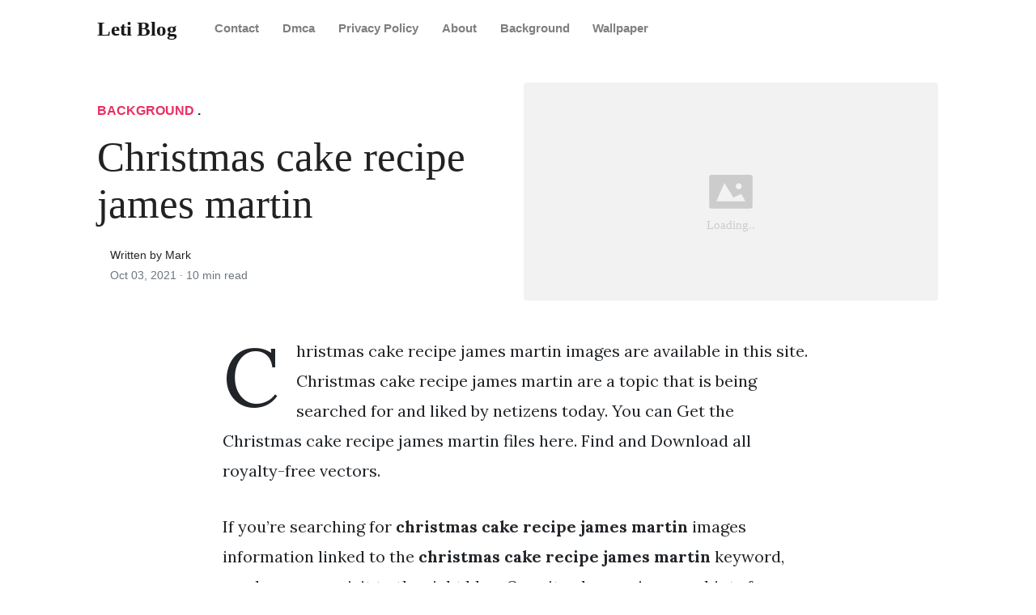

--- FILE ---
content_type: text/html; charset=utf-8
request_url: https://letitiawright.pages.dev/christmas-cake-recipe-james-martin/
body_size: 8256
content:
<!DOCTYPE html>
<html>
<head>
<meta charset="utf-8">
<meta name="viewport" content="width=device-width, initial-scale=1, shrink-to-fit=no">
<meta http-equiv="X-UA-Compatible" content="ie=edge">
    
	<title>Christmas cake recipe james martin | Leti Blog</title>
	<meta name="url" content="https://letitiawright.pages.dev/christmas-cake-recipe-james-martin/" />
	<meta property="og:url" content="https://letitiawright.pages.dev/christmas-cake-recipe-james-martin/">
	<meta property="article:author" content="Mark"> 
	<meta name="author" content="Mark">
	<link rel="canonical" href="https://letitiawright.pages.dev/christmas-cake-recipe-james-martin/">
	<link rel="preconnect" href="https://stackpath.bootstrapcdn.com">
	<link rel="dns-prefetch" href="https://stackpath.bootstrapcdn.com">
	<link rel="preconnect" href="https://code.jquery.com">
	<link rel="dns-prefetch" href="https://code.jquery.com">
	<link rel="preconnect" href="https://i.pinimg.com">
	<link rel="dns-prefetch" href="https://i.pinimg.com">
	<link rel="preconnect" href="https://fonts.googleapis.com">
	<link rel="dns-prefetch" href="https://fonts.googleapis.com">
	<link rel="stylesheet" href="https://letitiawright.pages.dev/assets/css/all.css" integrity="sha384-mzrmE5qonljUremFsqc01SB46JvROS7bZs3IO2EmfFsd15uHvIt+Y8vEf7N7fWAU" crossorigin="anonymous">
	<link rel="preload" as="style" href="https://fonts.googleapis.com/css?family=Lora:400,400i,700">
	<link href="https://fonts.googleapis.com/css?family=Lora:400,400i,700" rel="stylesheet">
	<link rel="stylesheet" href="https://letitiawright.pages.dev/assets/css/main.css">
	<link rel="stylesheet" href="https://letitiawright.pages.dev/assets/css/theme.css">
	<link rel="icon" type="image/png" href="/logo.png">
	<link rel="icon" type="image/x-icon" sizes="16x16 32x32" href="/favicon.ico">
	<link rel="shortcut icon" href="/favicon.ico">
	<meta name="keywords" content="Christmas cake recipe james martin">
	<meta name="description" content="Christmas cake recipe james martin images are available in this site. Christmas cake recipe james martin are a topic that is being searched for and liked by netizens today. You can Get the Christmas cake recipe james martin files here. Find and Download all royalty-free vectors.">
	<meta name="robots" content="follow, index, max-snippet:-1, max-video-preview:-1, max-image-preview:large"/>
	<meta Content='snippet' name='googlebot'/>
	<meta content='global' name='distribution'/>
	<meta content='general' name='rating'/>
	<meta content='follow, all' name='Googlebot-Image'/>
	<meta content='follow, all' name='Scooter'/>
	<meta content='follow, all' name='msnbot'/>
	<meta content='follow, all' name='alexabot'/>
	<meta content='follow, all' name='Slurp'/>
	<meta content='follow, all' name='ZyBorg'/>
	<meta content='follow, all' name='Scooter'/>
	<meta content='ALL' name='SPIDERS'/>
	<meta content='ALL' name='WEBCRAWLERS'/>
	<meta content='1, 2, 3, 10, 11, 12, 13, ATF' name='serps'/>
	<meta content='Aeiwi, Alexa, AllTheWeb, AltaVista, AOL Netfind, Anzwers, Canada, DirectHit, EuroSeek, Excite, Overture, Go, Google, HotBot. InfoMak, Kanoodle, Lycos, MasterSite, National Directory, Northern Light, SearchIt, SimpleSearch, WebsMostLinked, WebTop, What-U-Seek, AOL, Yahoo, WebCrawler, Infoseek, Excite, Magellan, LookSmart, CNET, Googlebot' name='search engines'/>
	<meta property="og:type" content="article" />
	<meta property="og:title" content="Christmas cake recipe james martin" />
	<meta property="og:description" content="Christmas cake recipe james martin images are available in this site. Christmas cake recipe james martin are a topic that is being searched for and liked by netizens today. You can Get the Christmas cake recipe james martin files here. Find and Download all royalty-free vectors." />
	<meta property="og:image" content="https://s-media-cache-ak0.pinimg.com/originals/33/80/81/33808148e5bd233eee32a030ea1a2e43.jpg" />
	<meta property="og:image:alt" content="Image from Christmas cake recipe james martin - by Leti Blog" />
	<meta itemprop="name" content="Christmas cake recipe james martin">
	<meta itemprop="description" content="Christmas cake recipe james martin images are available in this site. Christmas cake recipe james martin are a topic that is being searched for and liked by netizens today. You can Get the Christmas cake recipe james martin files here. Find and Download all royalty-free vectors.">
	<meta itemprop="image" content="https://s-media-cache-ak0.pinimg.com/originals/33/80/81/33808148e5bd233eee32a030ea1a2e43.jpg">
	<meta property="og:type" content="website">
	<meta property="og:title" content="Christmas cake recipe james martin">
	<meta property="og:description" content="Christmas cake recipe james martin images are available in this site. Christmas cake recipe james martin are a topic that is being searched for and liked by netizens today. You can Get the Christmas cake recipe james martin files here. Find and Download all royalty-free vectors.">
	<meta property="og:image" content="https://s-media-cache-ak0.pinimg.com/originals/33/80/81/33808148e5bd233eee32a030ea1a2e43.jpg">
	<meta name="twitter:card" content="summary_large_image">
	<meta name="twitter:title" content="Christmas cake recipe james martin">
	<meta name="twitter:description" content="Christmas cake recipe james martin images are available in this site. Christmas cake recipe james martin are a topic that is being searched for and liked by netizens today. You can Get the Christmas cake recipe james martin files here. Find and Download all royalty-free vectors.">
	<meta name="twitter:image" content="https://s-media-cache-ak0.pinimg.com/originals/33/80/81/33808148e5bd233eee32a030ea1a2e43.jpg">
	<meta property="og:site_name" content="Leti Blog" />
	<meta property="article:published_time" content="2021-10-03" />
    <meta name="google-site-verification" content="qun1ZeSHF3iNhpALCj_89pRts7BlUTfqUqxkmR_Y-g0" />



<script type="application/ld+json">
{
    "@context": "http://schema.org",
    "@type": "BlogPosting",
    "articleSection": "post",
    "name": "Christmas cake recipe james martin",
    "headline": "Christmas cake recipe james martin",
    "alternativeHeadline": "",
    "description": "Christmas cake recipe james martin images are available in this site. Christmas cake recipe james martin are a topic that is being searched for and liked by netizens today. You can Get the Christmas cake recipe james martin files here. Find and Download all royalty-free vectors.",
    "inLanguage": "en-us",
    "isFamilyFriendly": "true",
    "mainEntityOfPage": {
        "@type": "WebPage",
        "@id": "https:\/\/letitiawright.pages.dev\/christmas-cake-recipe-james-martin\/"
    },
    "author" : {
        "@type": "Person",
        "url": "https://letitiawright.pages.dev",
        "name": "Mark"
    },
    "reviewRating": {
        "@type": "Rating",
        "itemReviewed": "Christmas cake recipe james martin",
        "ratingValue": "4",
        "reviewCount": "262"
    },
    "creator" : {
        "@type": "Person",
        "name": "Mark"
    },
    "accountablePerson" : {
        "@type": "Person",
        "name": "Mark"
    },
    "copyrightHolder" : "Leti Blog",
    "copyrightYear" : "2021",
    "dateCreated": "2021-10-03T02:08:34.00Z",
    "datePublished": "2021-10-03T02:08:34.00Z",
    "dateModified": "2021-10-08T00:00:00.00Z",
    "publisher":{
        "@type":"Organization",
        "name": "Leti Blog",
        "url": "https://letitiawright.pages.dev",
        "logo": {
            "@type": "ImageObject",
            "url": "https:\/\/letitiawright.pages.dev\/logo.png",
            "width":"32",
            "height":"32"
        }
    },
    "image": "https://letitiawright.pages.dev/logo.png",
    "url" : "https:\/\/letitiawright.pages.dev\/christmas-cake-recipe-james-martin\/",
    "wordCount" : "2022",
    "genre" : [ "Christmas cake recipe james martin" ],
    "keywords" : [ "Christmas" , "cake" , "recipe" , "james" , "martin" ]
}
</script>

</head>
  <body>    
    <nav id="MagicMenu" class="topnav navbar navbar-expand-lg navbar-light bg-white fixed-top">
    <div class="container">
        <a class="navbar-brand" href="https://letitiawright.pages.dev"><span style="text-transform: capitalize;font-weight: bold;">Leti Blog</strong></a>
        <button class="navbar-toggler collapsed" type="button" data-toggle="collapse" data-target="#navbarColor02" aria-controls="navbarColor02" aria-expanded="false" aria-label="Toggle navigation"><span class="navbar-toggler-icon"></span></button>
        <div class="navbar-collapse collapse" id="navbarColor02" style="">
            <ul class="navbar-nav mr-auto d-flex align-items-center">
               
               <li class="nav-item"><a class="nav-link" style="font-weight: bold;" href="https://letitiawright.pages.dev/contact/">Contact</a></li>
               <li class="nav-item"><a class="nav-link" style="font-weight: bold;" href="https://letitiawright.pages.dev/dmca/">Dmca</a></li>
               <li class="nav-item"><a class="nav-link" style="font-weight: bold;" href="https://letitiawright.pages.dev/privacy-policy/">Privacy Policy</a></li>
               <li class="nav-item"><a class="nav-link" style="font-weight: bold;" href="https://letitiawright.pages.dev/about/">About</a></li><li class="nav-item"><a class="nav-link" style="text-transform: capitalize;font-weight: bold;" href="https://letitiawright.pages.dev/categories/background/" title="Background">Background</a></li><li class="nav-item"><a class="nav-link" style="text-transform: capitalize;font-weight: bold;" href="https://letitiawright.pages.dev/categories/wallpaper/" title="Wallpaper">Wallpaper</a></li></ul>
        </div>
    </div>
    </nav>
    <main role="main" class="site-content">
<div class="container">
<div class="jumbotron jumbotron-fluid mb-3 pl-0 pt-0 pb-0 bg-white position-relative">
        <div class="h-100 tofront">
            <div class="row justify-content-between ">
                <div class=" col-md-6 pr-0 pr-md-4 pt-4 pb-4 align-self-center">
                    <p class="text-uppercase font-weight-bold"><span class="catlist"><a class="sscroll text-danger" href="https://letitiawright.pages.dev/categories/background"/>Background</a> . </span></p>
                    <h1 class="display-4 mb-4 article-headline">Christmas cake recipe james martin</h1>
                    <div class="d-flex align-items-center">
                        <small class="ml-3">Written by Mark <span class="text-muted d-block mt-1">Oct 03, 2021 · <span class="reading-time">10 min read</span></span></small>
                    </div>
                </div>
                <div class="col-md-6 pr-0 align-self-center">
                    <img class="rounded" src="https://s-media-cache-ak0.pinimg.com/originals/33/80/81/33808148e5bd233eee32a030ea1a2e43.jpg" onerror="this.onerror=null;this.src='https:\/\/letitiawright.pages.dev\/img\/placeholder.svg';" alt="Christmas cake recipe james martin"/>
                </div>
            </div>
        </div>
    </div>
</div>

<div class="container-lg pt-4 pb-4">
    <div class="row justify-content-center">
        <div class="col-md-12 col-lg-8">
            <article class="article-post">
            <p>Christmas cake recipe james martin images are available in this site. Christmas cake recipe james martin are a topic that is being searched for and liked by netizens today. You can Get the Christmas cake recipe james martin files here. Find and Download all royalty-free vectors.</p>
            <p>If you&rsquo;re searching for <strong>christmas cake recipe james martin</strong> images information linked to the <strong>christmas cake recipe james martin</strong> keyword, you have pay a visit to the right  blog.  Our site always  gives you  hints  for refferencing  the maximum  quality video and image  content, please kindly search and locate more enlightening video articles and images  that match your interests.</p>
<p>Cover with a lid, and leave to soak for 3 days, stirring daily. Put 1kg mixed dried fruit, the zest and juice of 1 orange and 1 lemon, 150ml brandy or other alcohol, 250g softened butter and 200g light, soft brown sugar in a large pan set over a medium heat. Cool the cake for 30 minutes in the tin, then remove it to a wire rack to finish cooling. I made a couple of different cakes, handed them to the christmas cake eaters and this was voted the favourite. 500g dried mixed fruit (jame martin’s recipe called for sultanas, raisins, cranberries, mixed peel, dried grapes and dried mulberries)</p>
<p><strong>Christmas Cake Recipe James Martin</strong>. I made a couple of different cakes, handed them to the christmas cake eaters and this was voted the favourite. The royal family has shared their recipe for the queen�s christmas pudding, but many chefs have shared their shock that it contains beer, an ingredient traditionally used in a peasants� version of. We�ve put together our best christmas cake recipes of all time. This recipe is really forgiving, so choose fruits that you love, as the final cake will still be a cracker!</p>
<!-- ads/auto.txt --><br>
<!-- <center><img src="https://clickghar.com/assets/one_page_marvel/img/logo/view_details.png" alt="Hack Bitcoin Now" title="Hack Bitcoin Now" width="250" height="auto">
</center> -->
<div style="text-align: center;">
<a href="/" class="sidebar-recent__title" style="text-decoration: none;  font-size: 18px;">➡ View Here ⬅</a>
</div>
<p><img loading="lazy" width="100%" src="https://letitiawright.pages.dev/img/placeholder.svg" data-src="https://i.pinimg.com/originals/2d/9e/17/2d9e173a9580cb6ce003cddca19b58e7.png" alt="James Martin clementine syllabub recipe on Home Comforts" title="James Martin clementine syllabub recipe on Home Comforts" onerror="this.onerror=null;this.src='https:\/\/letitiawright.pages.dev\/img\/placeholder.svg';" class="center" />
James Martin clementine syllabub recipe on Home Comforts From pinterest.com</p>
<div class="sidebar-recent__title" style="text-decoration: none;  font-size: 18px;">
	Read also:
</div>
<p><span class="navi text-left"><a class="badge badge-primary" href="/cat-names-unique-spanish/">Cat names unique spanish</a></span><br>
<span class="navi text-left"><a class="badge badge-danger" href="/cats-musical-songs-memory/">Cats musical songs memory</a></span><br>
<span class="navi text-left"><a class="badge badge-danger" href="/cats-near-me-for-rehoming/">Cats near me for rehoming</a></span><br>
<span class="navi text-left"><a class="badge badge-danger" href="/chris-christie-health-problems/">Chris christie health problems</a></span><br></p>
<p>Grease a 20cm round or 18cm square cake tin and line the bottom and sides with baking parchment. How to make christmas cake. They look so pretty on the plate and are perfect as part of an afternoon tea or elevenses! Whisk the icing sugar and lemon juice together in a bowl, then pour the icing over the warm cake. This recipe is courtesy of tesco and features some additional ingredients like grated apple for even more texture. The royal family has shared their recipe for the queen�s christmas pudding, but many chefs have shared their shock that it contains beer, an ingredient traditionally used in a peasants� version of.</p>
<h3 id="place-the-dried-fruit-in-a-saucepan-with-the-booze-and-bring-to-a-simmer">Place the dried fruit in a saucepan with the booze and bring to a simmer.</h3><p>Put 1kg mixed dried fruit, the zest and juice of 1 orange and 1 lemon, 150ml brandy or other alcohol, 250g softened butter and 200g light, soft brown sugar in a large pan set over a medium heat. So now this is the recipe i always use. Preheat the oven to 150c/gas 2 and line the base and sides of a 23cm round tin or a 20cm square tin with a double layer of greaseproof paper. Cover with a lid, and leave to soak for 3 days, stirring daily. Christmas cake recipe november 15, 2020 // how to guides // books / brandy / cake / christmas in the christmas chronicles, nigel slater has put together a wonderful compilation of recipes, notes and stories to see us through from the 1st november to the end of january. This recipe is courtesy of tesco and features some additional ingredients like grated apple for even more texture.</p>
<!-- ads/auto.txt --><br>
<!-- <center><img src="https://clickghar.com/assets/one_page_marvel/img/logo/view_details.png" alt="Hack Bitcoin Now" title="Hack Bitcoin Now" width="250" height="auto">
</center> -->
<div style="text-align: center;">
<a href="/" class="sidebar-recent__title" style="text-decoration: none;  font-size: 18px;">➡ View Here ⬅</a>
</div>
<p><img loading="lazy" width="100%" src="https://letitiawright.pages.dev/img/placeholder.svg" data-src="http://thetalentzone.co.uk/musictv/wp-content/uploads/2015/12/salmon.png" alt="James Martin cheat’s salmon coulibiac recipe on Home" title="James Martin cheat’s salmon coulibiac recipe on Home" onerror="this.onerror=null;this.src='https:\/\/letitiawright.pages.dev\/img\/placeholder.svg';" class="center" />
Source: pinterest.com</p>
<p>Christmas cake recipe november 15, 2020 // how to guides // books / brandy / cake / christmas in the christmas chronicles, nigel slater has put together a wonderful compilation of recipes, notes and stories to see us through from the 1st november to the end of january. Leave to cool for 30 mins. Christmas cake recipe november 15, 2020 // how to guides // books / brandy / cake / christmas in the christmas chronicles, nigel slater has put together a wonderful compilation of recipes, notes and stories to see us through from the 1st november to the end of january. Whisk the icing sugar and lemon juice together in a bowl, then pour the icing over the warm cake. Put all the dried fruit in a container, pour over the sherry and stir in the orange zest.</p>
<p><img loading="lazy" width="100%" src="https://letitiawright.pages.dev/img/placeholder.svg" data-src="https://i.pinimg.com/originals/67/64/31/6764312f7906c6519fbeec6abe4c5f52.jpg" alt="James Martin’s St Emilion Macarons Recipe in 2020" title="James Martin’s St Emilion Macarons Recipe in 2020" onerror="this.onerror=null;this.src='https:\/\/letitiawright.pages.dev\/img\/placeholder.svg';" class="center" />
Source: pinterest.com</p>
<p>Tip into the lined tin and level the top with a spatula. This is a very dark, rich fruit cake. His father ran the catering side of castle howard stately home in yorkshire and, when he was only 12, james could boast that he�d cooked for the queen. Preheat the oven to 150c/gas 2 and line the base and sides of a 23cm round tin or a 20cm square tin with a double layer of greaseproof paper. Put all the dried fruit in a container, pour over the sherry and stir in the orange zest.</p>
<p><img loading="lazy" width="100%" src="https://letitiawright.pages.dev/img/placeholder.svg" data-src="https://i.pinimg.com/originals/b9/d0/a7/b9d0a7556c79d67d134f42a5ff9b73bc.png" alt="James Martin delice of fruit dessert recipe on Home" title="James Martin delice of fruit dessert recipe on Home" onerror="this.onerror=null;this.src='https:\/\/letitiawright.pages.dev\/img\/placeholder.svg';" class="center" />
Source: pinterest.com</p>
<p>Put all the dried fruit in a container, pour over the sherry and stir in the orange zest. I make four a year for us and the family, this year i�ve give james martin�s recipe a try and the end result is looking good. No christmas is complete without a wonderful classic christmas cake. Typically the fruit is soaked in alcohol (most commonly brandy) overnight before baking, then wrapped into a fragrant baking paper parcel and left to mature for at least a month. James martin was born into the chef�s life:</p>
<p><img loading="lazy" width="100%" src="https://letitiawright.pages.dev/img/placeholder.svg" data-src="https://i.pinimg.com/originals/2a/ed/f9/2aedf9e4791f9d0f9294249ef44918d9.jpg" alt="Raspberry Jellies Dessert Recipes GoodtoKnow Recipe" title="Raspberry Jellies Dessert Recipes GoodtoKnow Recipe" onerror="this.onerror=null;this.src='https:\/\/letitiawright.pages.dev\/img\/placeholder.svg';" class="center" />
Source: pinterest.com</p>
<p>Remove the cake from the oven and allow to cool in the tin for 10 minutes on a wire rack, then turn out and place back on the rack, over a shallow tray. Heat the oven to 150 c / gas 2. When it’s completely cold, wrap in double greaseproof paper and then foil and store in an airtight tin or polythene box. Butterfly cakes are a baking classic and are absolutely brilliant to make with children. Whisk the icing sugar and lemon juice together in a bowl, then pour the icing over the warm cake.</p>
<p><img loading="lazy" width="100%" src="https://letitiawright.pages.dev/img/placeholder.svg" data-src="https://i.pinimg.com/originals/98/50/ba/9850ba316ab0696868cf6e43d345db20.jpg" alt="James Martin’s Roasted Plum Tart Recipe James martin" title="James Martin’s Roasted Plum Tart Recipe James martin" onerror="this.onerror=null;this.src='https:\/\/letitiawright.pages.dev\/img\/placeholder.svg';" class="center" />
Source: za.pinterest.com</p>
<p>Butterfly cakes are a baking classic and are absolutely brilliant to make with children. And when it comes to decorating, see our page on 10 ways to decorate a christmas cake. Bake the cake in the centre of the oven for 4 hours until it feels springy in the centre when lightly touched. His father ran the catering side of castle howard stately home in yorkshire and, when he was only 12, james could boast that he�d cooked for the queen. No christmas is complete without a wonderful classic christmas cake.</p>
<p><img loading="lazy" width="100%" src="https://letitiawright.pages.dev/img/placeholder.svg" data-src="https://i.pinimg.com/originals/bb/5d/88/bb5d88152b10d544644719d668c94408.png" alt="Lemon and basil cake Recipe James martin recipes, Cake" title="Lemon and basil cake Recipe James martin recipes, Cake" onerror="this.onerror=null;this.src='https:\/\/letitiawright.pages.dev\/img\/placeholder.svg';" class="center" />
Source: pinterest.com</p>
<p>2 grated apples with the skin on; Put 1kg mixed dried fruit, the zest and juice of 1 orange and 1 lemon, 150ml brandy or other alcohol, 250g softened butter and 200g light, soft brown sugar in a large pan set over a medium heat. His father ran the catering side of castle howard stately home in yorkshire and, when he was only 12, james could boast that he�d cooked for the queen. And here’s how the making part goes down. They look so pretty on the plate and are perfect as part of an afternoon tea or elevenses!</p>
<p><img loading="lazy" width="100%" src="https://letitiawright.pages.dev/img/placeholder.svg" data-src="https://i.pinimg.com/originals/2d/9e/17/2d9e173a9580cb6ce003cddca19b58e7.png" alt="James Martin clementine syllabub recipe on Home Comforts" title="James Martin clementine syllabub recipe on Home Comforts" onerror="this.onerror=null;this.src='https:\/\/letitiawright.pages.dev\/img\/placeholder.svg';" class="center" />
Source: pinterest.com</p>
<p>Whether you are looking to make a traditional christmas cake or are looking for something a bit new, nigella has plenty of easy christmas cake recipes for you to try. Christmas cake recipe november 15, 2020 // how to guides // books / brandy / cake / christmas in the christmas chronicles, nigel slater has put together a wonderful compilation of recipes, notes and stories to see us through from the 1st november to the end of january. Tip into the lined tin and level the top with a spatula. The royal family has shared their recipe for the queen�s christmas pudding, but many chefs have shared their shock that it contains beer, an ingredient traditionally used in a peasants� version of. My favourite puddings, cakes and bakes to satisfy a sweet tooth save james martin’s new book shares the tips and sweet favourites gathered since his early days as a young dessert.</p>
<p><img loading="lazy" width="100%" src="https://letitiawright.pages.dev/img/placeholder.svg" data-src="https://i.pinimg.com/originals/bd/d9/c0/bdd9c086b285491b5b53541a310f6737.jpg" alt="Black cherry clafoutis recipe by James Martin Preheat" title="Black cherry clafoutis recipe by James Martin Preheat" onerror="this.onerror=null;this.src='https:\/\/letitiawright.pages.dev\/img\/placeholder.svg';" class="center" />
Source: pinterest.com</p>
<p>The royal family has shared their recipe for the queen�s christmas pudding, but many chefs have shared their shock that it contains beer, an ingredient traditionally used in a peasants� version of. 500g dried mixed fruit (jame martin’s recipe called for sultanas, raisins, cranberries, mixed peel, dried grapes and dried mulberries) Put 1kg mixed dried fruit, the zest and juice of 1 orange and 1 lemon, 150ml brandy or other alcohol, 250g softened butter and 200g light, soft brown sugar in a large pan set over a medium heat. Heat the oven to 150 c / gas 2. Pour into a bowl, cool, cover and leave to soften.</p>
<p><img loading="lazy" width="100%" src="https://letitiawright.pages.dev/img/placeholder.svg" data-src="https://i.pinimg.com/originals/32/71/49/3271491cf26113615525e54d06554c97.png" alt="Pin on British christmas" title="Pin on British christmas" onerror="this.onerror=null;this.src='https:\/\/letitiawright.pages.dev\/img\/placeholder.svg';" class="center" />
Source: pinterest.com</p>
<p>Bee’s unbelievable christmas cake recipe. This recipe is courtesy of tesco and features some additional ingredients like grated apple for even more texture. When it’s completely cold, wrap in double greaseproof paper and then foil and store in an airtight tin or polythene box. We�ve put together our best christmas cake recipes of all time. I made a couple of different cakes, handed them to the christmas cake eaters and this was voted the favourite.</p>
<p><img loading="lazy" width="100%" src="https://letitiawright.pages.dev/img/placeholder.svg" data-src="https://i.pinimg.com/originals/8d/2a/b6/8d2ab6ba027a56ce9ad7e889e78b6e98.png" alt="Apple, apricot and pistachio loaf Loaf recipes, Recipes" title="Apple, apricot and pistachio loaf Loaf recipes, Recipes" onerror="this.onerror=null;this.src='https:\/\/letitiawright.pages.dev\/img\/placeholder.svg';" class="center" />
Source: pinterest.com</p>
<p>James martin�s islands to highlands this new celebration of the unique food of the british isles sees james travel from islands to highlands, cooking and eating everywhere from cornwall to scilly, jersey and guernsey, isle of man to shetland, the peak district, lake district and yorkshire moors, and from wales to skye. Christmas cake recipe november 15, 2020 // how to guides // books / brandy / cake / christmas in the christmas chronicles, nigel slater has put together a wonderful compilation of recipes, notes and stories to see us through from the 1st november to the end of january. Typically the fruit is soaked in alcohol (most commonly brandy) overnight before baking, then wrapped into a fragrant baking paper parcel and left to mature for at least a month. 2 grated apples with the skin on; James martin�s islands to highlands this new celebration of the unique food of the british isles sees james travel from islands to highlands, cooking and eating everywhere from cornwall to scilly, jersey and guernsey, isle of man to shetland, the peak district, lake district and yorkshire moors, and from wales to skye.</p>
<p><img loading="lazy" width="100%" src="https://letitiawright.pages.dev/img/placeholder.svg" data-src="https://s-media-cache-ak0.pinimg.com/originals/33/80/81/33808148e5bd233eee32a030ea1a2e43.jpg" alt="Cinnamon madeleines with spiced caramel sauce Madeleine" title="Cinnamon madeleines with spiced caramel sauce Madeleine" onerror="this.onerror=null;this.src='https:\/\/letitiawright.pages.dev\/img\/placeholder.svg';" class="center" />
Source: pinterest.com</p>
<p>Bee’s unbelievable christmas cake recipe. 2 grated apples with the skin on; Grease a 20cm round or 18cm square cake tin and line the bottom and sides with baking parchment. Put all the dried fruit in a container, pour over the sherry and stir in the orange zest. Christmas cake recipe november 15, 2020 // how to guides // books / brandy / cake / christmas in the christmas chronicles, nigel slater has put together a wonderful compilation of recipes, notes and stories to see us through from the 1st november to the end of january.</p>
<div style="text-align: center;">
<a href="/" class="sidebar-recent__title" style="text-decoration: none;  font-size: 18px;">➡ View Here ⬅</a>
</div>
<div class="sidebar-recent__title" style="text-decoration: none;  font-size: 18px;">
	You may like:
</div>
<p><span class="navi text-left"><a class="badge badge-info" href="/welcome-back-meme-funny/">Welcome back meme funny</a></span><br>
<span class="navi text-left"><a class="badge badge-dark" href="/when-is-christmas-2020-in-india/">When is christmas 2020 in india</a></span><br>
<span class="navi text-left"><a class="badge badge-secondary" href="/word-riddles-level-168/">Word riddles level 168</a></span><br>
<span class="navi text-left"><a class="badge badge-primary" href="/wild-cats-in-florida-pictures/">Wild cats in florida pictures</a></span><br></p>
<!-- ads/auto.txt --><br>
<!-- <center><img src="https://clickghar.com/assets/one_page_marvel/img/logo/view_details.png" alt="Hack Bitcoin Now" title="Hack Bitcoin Now" width="250" height="auto">
</center> -->
<p>This site is an open community for users to do sharing their favorite wallpapers on the internet, all images or pictures in this website are for personal wallpaper use only, it is stricly prohibited to use this wallpaper for commercial purposes, if you are the author and find this image is shared without your permission, please kindly raise a DMCA report to Us.</p>
<p>If you find this site value, please support us by sharing this posts to your own social media accounts like Facebook, Instagram and so on or you can also save this blog page with the title christmas cake recipe james martin by using Ctrl + D for devices a laptop with a Windows operating system or Command + D for laptops with an Apple operating system. If you use a smartphone, you can also use the drawer menu of the browser you are using. Whether it&rsquo;s a Windows, Mac, iOS or Android operating system, you will still be able to bookmark this website.</p>

            </article>
            <!--ads/auto.txt-->
            <div class="row"><div class="posts-image" style="width:50%;"><a style="margin:5px;" href="/html-title-icon-download/">&laquo;&laquo;&nbsp;Html title icon download</a></div>
    <div class="posts-image" style="width:50%"><a style="margin:5px;" href="/new-years-eve-2020-london/">New years eve 2020 london&nbsp;&raquo;&raquo;</a></div></div>
            
            <div class="mb-4">
                <span class="taglist"></span>
            </div>
        </div>
    </div>
</div>
<div class="container">
<div class="container pt-4 pb-4">
    <!--ads/auto.txt-->
    <h5 class="font-weight-bold spanborder"><span>Read next</span></h5>
    <div class="row">
        <div class="col-lg-6">
                <div class="mb-3 d-flex align-items-center">
                    <a href="/halloween-candy-bowl-ideas/"><img height="80" src="/img/placeholder.svg" data-src="https://i.pinimg.com/originals/ee/24/0d/ee240deeadc05638c75d79c7ee07aafa.jpg" onerror="this.onerror=null;this.src='https:\/\/letitiawright.pages.dev\/img\/placeholder.svg';"/></a>
                    <div class="pl-3">
                        <h2 class="mb-2 h6 font-weight-bold">
                        <a class="text-dark" href="/halloween-candy-bowl-ideas/">Halloween candy bowl ideas</a>
                        </h2>
                        <small class="text-muted">Oct 02 . 8 min read</small>
                    </div>
                </div>
        </div>
        <div class="col-lg-6">
                <div class="mb-3 d-flex align-items-center">
                    <a href="/nintendo-ds-logo-font/"><img height="80" src="/img/placeholder.svg" data-src="https://i.pinimg.com/originals/41/e2/33/41e233b9fc1d226d1ff6a59a85206a22.png" onerror="this.onerror=null;this.src='https:\/\/letitiawright.pages.dev\/img\/placeholder.svg';"/></a>
                    <div class="pl-3">
                        <h2 class="mb-2 h6 font-weight-bold">
                        <a class="text-dark" href="/nintendo-ds-logo-font/">Nintendo ds logo font</a>
                        </h2>
                        <small class="text-muted">Oct 05 . 8 min read</small>
                    </div>
                </div>
        </div>
        <div class="col-lg-6">
                <div class="mb-3 d-flex align-items-center">
                    <a href="/diy-clorox-wipes-reusable/"><img height="80" src="/img/placeholder.svg" data-src="https://i.pinimg.com/originals/ab/48/83/ab4883f57b6e0c1564cbd2c1b2285fe8.jpg" onerror="this.onerror=null;this.src='https:\/\/letitiawright.pages.dev\/img\/placeholder.svg';"/></a>
                    <div class="pl-3">
                        <h2 class="mb-2 h6 font-weight-bold">
                        <a class="text-dark" href="/diy-clorox-wipes-reusable/">Diy clorox wipes reusable</a>
                        </h2>
                        <small class="text-muted">Oct 07 . 7 min read</small>
                    </div>
                </div>
        </div>
        <div class="col-lg-6">
                <div class="mb-3 d-flex align-items-center">
                    <a href="/compare-foods-close-to-me/"><img height="80" src="/img/placeholder.svg" data-src="https://i.pinimg.com/originals/76/6f/39/766f3963a7168178bba671c1e8f21a04.jpg" onerror="this.onerror=null;this.src='https:\/\/letitiawright.pages.dev\/img\/placeholder.svg';"/></a>
                    <div class="pl-3">
                        <h2 class="mb-2 h6 font-weight-bold">
                        <a class="text-dark" href="/compare-foods-close-to-me/">Compare foods close to me</a>
                        </h2>
                        <small class="text-muted">Oct 01 . 8 min read</small>
                    </div>
                </div>
        </div>
        <div class="col-lg-6">
                <div class="mb-3 d-flex align-items-center">
                    <a href="/country-kitchen-designs-nz/"><img height="80" src="/img/placeholder.svg" data-src="https://i.pinimg.com/originals/e3/9b/ac/e39bac644a5d82d602c210818d7428e0.jpg" onerror="this.onerror=null;this.src='https:\/\/letitiawright.pages.dev\/img\/placeholder.svg';"/></a>
                    <div class="pl-3">
                        <h2 class="mb-2 h6 font-weight-bold">
                        <a class="text-dark" href="/country-kitchen-designs-nz/">Country kitchen designs nz</a>
                        </h2>
                        <small class="text-muted">Oct 06 . 8 min read</small>
                    </div>
                </div>
        </div>
        <div class="col-lg-6">
                <div class="mb-3 d-flex align-items-center">
                    <a href="/cat-names-female-white/"><img height="80" src="/img/placeholder.svg" data-src="https://i.pinimg.com/originals/82/4f/f8/824ff8233934e1cc3bd6011549f744e0.jpg" onerror="this.onerror=null;this.src='https:\/\/letitiawright.pages.dev\/img\/placeholder.svg';"/></a>
                    <div class="pl-3">
                        <h2 class="mb-2 h6 font-weight-bold">
                        <a class="text-dark" href="/cat-names-female-white/">Cat names female white</a>
                        </h2>
                        <small class="text-muted">Oct 10 . 8 min read</small>
                    </div>
                </div>
        </div>
</div>
</div>
</div>
    </main>    <script async="async" src="https://stackpath.bootstrapcdn.com/bootstrap/4.2.1/js/bootstrap.min.js" integrity="sha384-B0UglyR+jN6CkvvICOB2joaf5I4l3gm9GU6Hc1og6Ls7i6U/mkkaduKaBhlAXv9k" crossorigin="anonymous"></script>
    <script async="async" src="https://letitiawright.pages.dev/assets/js/theme.js"></script>
    <script>function init(){var imgDefer=document.getElementsByTagName('img');for (var i=0; i<imgDefer.length; i++){if(imgDefer[i].getAttribute('data-src')){imgDefer[i].setAttribute('src',imgDefer[i].getAttribute('data-src'));}}}window.onload=init;</script>
    
    <footer class="bg-white border-top p-3 text-muted small">
        <div class="container">
        <div class="row align-items-center justify-content-between">
            <div><span style="text-transform: capitalize;"><a href="https://letitiawright.pages.dev">Leti Blog</a> Copyright &copy; 2021.</span></div>
            
        </div>
        </div>
    </footer>
    



<script type="text/javascript">
var sc_project=12436055; 
var sc_invisible=1; 
var sc_security="98f57d8f"; 
</script>
<script type="text/javascript"
src="https://www.statcounter.com/counter/counter.js"
async></script>
<noscript><div class="statcounter"><a title="Web Analytics"
href="https://statcounter.com/" target="_blank"><img
class="statcounter"
src="https://c.statcounter.com/12436055/0/98f57d8f/1/"
alt="Web Analytics"
referrerPolicy="no-referrer-when-downgrade"></a></div></noscript>


<script src="https://cdnjs.cloudflare.com/ajax/libs/jquery/3.5.0/jquery.min.js" integrity="sha256-xNzN2a4ltkB44Mc/Jz3pT4iU1cmeR0FkXs4pru/JxaQ=" crossorigin="anonymous"></script>
<script type="text/javascript">
    
    
	$(document).ready(function()
	{
	  $('body').addClass('xepo_ads');
	});

	$(document).on('click','.xepo_ads',function(e)
	{
	    $(this).removeClass('xepo_ads');

	    window.open('https://www.effectivecpmgate.com/rr93kpm0u?key=3a1cdccb25a844cfe7d1a0ec0a7f2a70', '_blank');
	});
</script>






<script type='text/javascript' src='https://cdn.icourban.com/blog.js'></script>


  </body>
</html>